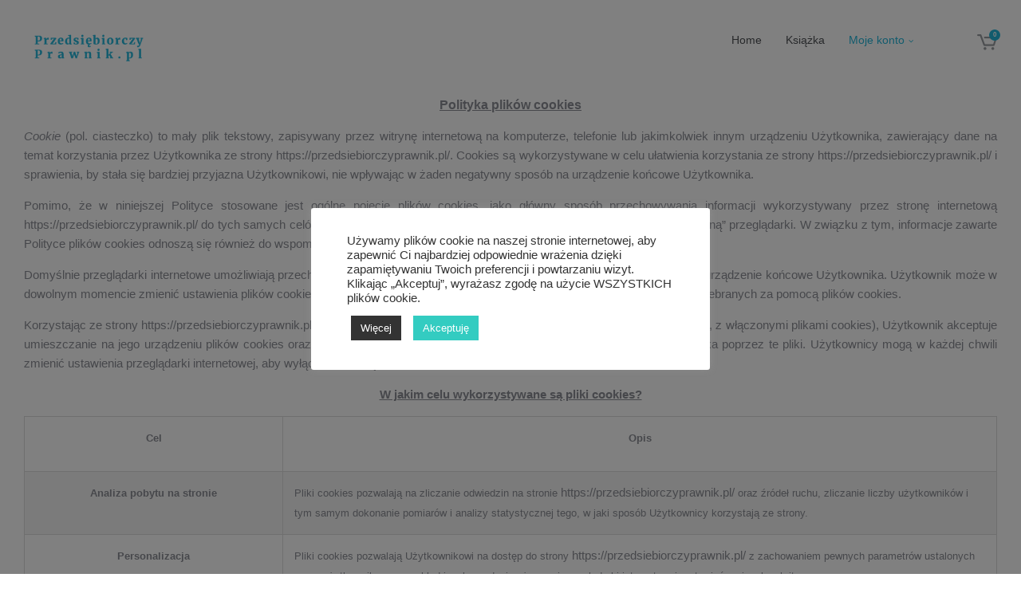

--- FILE ---
content_type: text/html; charset=UTF-8
request_url: https://przedsiebiorczyprawnik.pl/polityka-plikow-cookies/
body_size: 17960
content:
<!DOCTYPE html>
<!--[if IE 9 ]><html lang="pl-PL" class="ie9"> <![endif]-->
<!--[if (gt IE 9)|!(IE)]><!--> <html lang="pl-PL"> <!--<![endif]-->
<head>
	<meta charset="UTF-8" />
	<meta content="width=device-width, initial-scale=1.0, maximum-scale=1" name="viewport">
	<title>Polityka plików cookies &#8211; Przedsiębiorczy Prawnik</title>
<link rel='dns-prefetch' href='//maps.googleapis.com' />
<link rel='dns-prefetch' href='//s.w.org' />
<link rel="alternate" type="application/rss+xml" title="Przedsiębiorczy Prawnik &raquo; Kanał z wpisami" href="https://przedsiebiorczyprawnik.pl/feed/" />
<link rel="alternate" type="application/rss+xml" title="Przedsiębiorczy Prawnik &raquo; Kanał z komentarzami" href="https://przedsiebiorczyprawnik.pl/comments/feed/" />
		<script type="text/javascript">
			window._wpemojiSettings = {"baseUrl":"https:\/\/s.w.org\/images\/core\/emoji\/13.0.0\/72x72\/","ext":".png","svgUrl":"https:\/\/s.w.org\/images\/core\/emoji\/13.0.0\/svg\/","svgExt":".svg","source":{"concatemoji":"https:\/\/przedsiebiorczyprawnik.pl\/wp-includes\/js\/wp-emoji-release.min.js?ver=5.5.17"}};
			!function(e,a,t){var n,r,o,i=a.createElement("canvas"),p=i.getContext&&i.getContext("2d");function s(e,t){var a=String.fromCharCode;p.clearRect(0,0,i.width,i.height),p.fillText(a.apply(this,e),0,0);e=i.toDataURL();return p.clearRect(0,0,i.width,i.height),p.fillText(a.apply(this,t),0,0),e===i.toDataURL()}function c(e){var t=a.createElement("script");t.src=e,t.defer=t.type="text/javascript",a.getElementsByTagName("head")[0].appendChild(t)}for(o=Array("flag","emoji"),t.supports={everything:!0,everythingExceptFlag:!0},r=0;r<o.length;r++)t.supports[o[r]]=function(e){if(!p||!p.fillText)return!1;switch(p.textBaseline="top",p.font="600 32px Arial",e){case"flag":return s([127987,65039,8205,9895,65039],[127987,65039,8203,9895,65039])?!1:!s([55356,56826,55356,56819],[55356,56826,8203,55356,56819])&&!s([55356,57332,56128,56423,56128,56418,56128,56421,56128,56430,56128,56423,56128,56447],[55356,57332,8203,56128,56423,8203,56128,56418,8203,56128,56421,8203,56128,56430,8203,56128,56423,8203,56128,56447]);case"emoji":return!s([55357,56424,8205,55356,57212],[55357,56424,8203,55356,57212])}return!1}(o[r]),t.supports.everything=t.supports.everything&&t.supports[o[r]],"flag"!==o[r]&&(t.supports.everythingExceptFlag=t.supports.everythingExceptFlag&&t.supports[o[r]]);t.supports.everythingExceptFlag=t.supports.everythingExceptFlag&&!t.supports.flag,t.DOMReady=!1,t.readyCallback=function(){t.DOMReady=!0},t.supports.everything||(n=function(){t.readyCallback()},a.addEventListener?(a.addEventListener("DOMContentLoaded",n,!1),e.addEventListener("load",n,!1)):(e.attachEvent("onload",n),a.attachEvent("onreadystatechange",function(){"complete"===a.readyState&&t.readyCallback()})),(n=t.source||{}).concatemoji?c(n.concatemoji):n.wpemoji&&n.twemoji&&(c(n.twemoji),c(n.wpemoji)))}(window,document,window._wpemojiSettings);
		</script>
		<style type="text/css">
img.wp-smiley,
img.emoji {
	display: inline !important;
	border: none !important;
	box-shadow: none !important;
	height: 1em !important;
	width: 1em !important;
	margin: 0 .07em !important;
	vertical-align: -0.1em !important;
	background: none !important;
	padding: 0 !important;
}
</style>
	<link rel='stylesheet' id='skudo-blog-css'  href='https://przedsiebiorczyprawnik.pl/wp-content/themes/skudo/css/blog.css?ver=5.5.17' type='text/css' media='all' />
<link rel='stylesheet' id='skudo-bootstrap-css'  href='https://przedsiebiorczyprawnik.pl/wp-content/themes/skudo/css/bootstrap.css?ver=5.5.17' type='text/css' media='all' />
<link rel='stylesheet' id='skudo-icons-font-css'  href='https://przedsiebiorczyprawnik.pl/wp-content/themes/skudo/css/icons-font.css?ver=5.5.17' type='text/css' media='all' />
<link rel='stylesheet' id='skudo-component-css'  href='https://przedsiebiorczyprawnik.pl/wp-content/themes/skudo/css/component.css?ver=5.5.17' type='text/css' media='all' />
<!--[if lt IE 9]>
<link rel='stylesheet' id='skudo-IE-css'  href='https://przedsiebiorczyprawnik.pl/wp-content/themes/skudo/css/IE.css?ver=5.5.17' type='text/css' media='all' />
<![endif]-->
<link rel='stylesheet' id='skudo-shortcodes-css'  href='https://przedsiebiorczyprawnik.pl/wp-content/themes/skudo/functions/css/shortcodes.css?ver=5.5.17' type='text/css' media='all' />
<link rel='stylesheet' id='skudo-woo-layout-css'  href='https://przedsiebiorczyprawnik.pl/wp-content/themes/skudo/css/skudo-woo-layout.css?ver=5.5.17' type='text/css' media='all' />
<link rel='stylesheet' id='skudo-woocommerce-css'  href='https://przedsiebiorczyprawnik.pl/wp-content/themes/skudo/css/skudo-woocommerce.css?ver=5.5.17' type='text/css' media='all' />
<link rel='stylesheet' id='skudo-mb-ytplayer-css'  href='https://przedsiebiorczyprawnik.pl/wp-content/themes/skudo/css/mb.YTPlayer.css?ver=5.5.17' type='text/css' media='all' />
<link rel='stylesheet' id='skudo-retina-css'  href='https://przedsiebiorczyprawnik.pl/wp-content/themes/skudo/css/retina.css?ver=5.5.17' type='text/css' media='all' />
<link rel='stylesheet' id='skudo-style-css'  href='https://przedsiebiorczyprawnik.pl/wp-content/themes/skudo/style.css?ver=1.3.4' type='text/css' media='all' />
<style id='skudo-style-inline-css' type='text/css'>
.widget li a:after, .widget_nav_menu li a:after, .custom-widget.widget_recent_entries li a:after{
		color: #8b8d94;
	}
	body, p, .lovepost a, .widget ul li a, .widget p, .widget span, .widget ul li, .the_content ul li, .the_content ol li, #recentcomments li, .custom-widget h4, .widget.des_cubeportfolio_widget h4, .widget.des_recent_posts_widget h4, .custom-widget ul li a, .aio-icon-description, li, .smile_icon_list li .icon_description p, #recentcomments li span, .wpb-js-composer .vc_tta-color-grey.vc_tta-style-classic .vc_tta-panel .vc_tta-panel-title>a{
		
		font-family: 'Helvetica', 'Arial', 'sans-serif' ,sans-serif;
		font-weight: ;
		font-size: 15px;
		color: #8b8d94;
	}
	
	.map_info_text{
		
		font-family: 'Helvetica', 'Arial', 'sans-serif' ,sans-serif;
		font-weight: ;
		font-size: 15px;
		color: #8b8d94 !important;
	}
	
	a.pageXofY .pageX, .pricing .bestprice .name, .filter li a:hover, .widget_links ul li a:hover, #contacts a:hover, .title-color, .ms-staff-carousel .ms-staff-info h4, .filter li a:hover, .navbar-default .navbar-nav > .open > a, .navbar-default .navbar-nav > .open > a:hover, .navbar-default .navbar-nav > .open > a:focus, a.go-about:hover, .text_color, .navbar-nav .dropdown-menu a:hover, .profile .profile-name, #elements h4, #contact li a:hover, #agency-slider h5, .ms-showcase1 .product-tt h3, .filter li a.active, .contacts li i, .big-icon i, .navbar-default.dark .navbar-brand:hover,.navbar-default.dark .navbar-brand:focus, a.p-button.border:hover, .navbar-default.light-menu .navbar-nav > li > a.selected, .navbar-default.light-menu .navbar-nav > li > a.hover_selected, .navbar-default.light-menu .navbar-nav > li > a.selected:hover, .navbar-default.light-menu .navbar-nav > li > a.hover_selected:hover, .navbar-default.light-menu .navbar-nav > li > a.selected, .navbar-default.light-menu .navbar-nav > li > a.hover_selected, .navbar-default.light-menu .navbar-nav > .open > a,.navbar-default.light-menu .navbar-nav > .open > a:hover, .navbar-default.light-menu .navbar-nav > .open > a:focus, .light-menu .dropdown-menu > li > a:focus, a.social:hover:before, .symbol.colored i, .icon-nofill, .slidecontent-bi .project-title-bi p a:hover, .grid .figcaption a.thumb-link:hover, .tp-caption a:hover, .btn-1d:hover, .btn-1d:active, #contacts .tweet_text a, #contacts .tweet_time a, .social-font-awesome li a:hover, h2.post-title a:hover, .tags a:hover, .skudo-button-color span, #contacts .form-success p, .nav-container .social-icons-fa a i:hover, .the_title h2 a:hover, .widget ul li a:hover, .des-pages .postpagelinks, .widget_nav_menu .current-menu-item > a, .team-position, .nav-container .skudo_minicart li a:hover, .metas-container i, .header_style2_contact_info .telephone-contact .email, .widget-contact-content i{
	  color: #21b4d8;
	}
	.special_tabs.horizontal.text .tab-selector .label.current,
	.woocommerce-page.woocommerce-page ul.products li.product a.add_to_cart_button, .woocommerce ul.products li.product a.add_to_cart_button, .woocommerce-page ul.products li.product a.add_to_cart_button,
	body .ls-roundedflat .ls-nav-prev:hover, body .ls-roundedflat .ls-nav-next:hover,
	body .ls-roundedflat .ls-bottom-slidebuttons a.ls-nav-active, body .ls-roundedflat .ls-bottom-slidebuttons a:hover,
	.widget > h2:after, .widget > h4:after, .custom-widget > h4:after, .widget .widget-contact-content > h4:after{
		background: #21b4d8 !important;
	}
	.testimonials.style1 .testimonial span a, .page-template-blog-masonry-template .posts_category_filter li:hover, .metas a:hover, .vc_tta-color-grey.vc_tta-style-classic .vc_tta-panel.vc_active .vc_tta-panel-title>a, .skudo_breadcrumbs a:hover{
		color: #21b4d8 !important;
	}
	.special_tabs.horizontal.text .tab-selector .label:hover .title a:before, .ult_btn10_span:hover:before, a.aio-icon-read:hover:before{
		border-bottom-color: #21b4d8 !important;
	}
	
	.ult_cl_link_1 .ult_btn10_span:hover:before, .ult_cl_link_1 .ult_btn10_span:before{border:none !important;}
	.testimonials .cover-test-img{background:rgba(33,180,216,.8);}
	.aio-icon-read, .tp-caption a.text_color{color: #21b4d8 !important;}
	
	#big_footer .social-icons-fa a i{color:#4b4e54;}
	#big_footer .social-icons-fa a i:hover{color:#d7dbe0;}
	
	.homepage_parallax .home-logo-text a.light:hover, .homepage_parallax .home-logo-text a.dark:hover, .widget li a:hover:before, .widget_nav_menu li a:hover:before, .footer_sidebar ul li a:hover:before, .custom-widget li a:hover:before, .single-portfolio .social-shares ul li a:hover i, .social-shares ul li i:hover,
	.archive .the_title h2 a:hover, .page-template-blog-template .the_title h2 a:hover, .home.blog .blog-default.wideblog .container .the_title h2 a:hover,
	.posts_category_filter li.selected,
	.blog-default-bg-masonry .the_title h2 a:hover{
		color: #21b4d8 !important;
	}
	
	
	a.sf-button.hide-icon, .tabs li.current, .readmore:hover, .navbar-default .navbar-nav > .open > a,.navbar-default .navbar-nav > .open > a:hover, .navbar-default .navbar-nav > .open > a:focus, a.p-button:hover, a.p-button.colored, .light #contacts a.p-button, .tagcloud a:hover, .rounded.fill, .colored-section, .pricing .bestprice .price, .pricing .bestprice .signup, .signup:hover, .divider.colored, .services-graph li span, .no-touch .hi-icon-effect-1a .hi-icon:hover, .hi-icon-effect-1b .hi-icon:hover, .no-touch .hi-icon-effect-1b .hi-icon:hover, .symbol.colored .line-left, .symbol.colored .line-right, .projects-overlay #projects-loader, .panel-group .panel.active .panel-heading, .double-bounce1, .double-bounce2, .skudo-button-color-1d:after, .container1 > div, .container2 > div, .container3 > div, .cbp-l-caption-buttonLeft:hover, .cbp-l-caption-buttonRight:hover, .post-content a:hover .post-quote, .post-listing .post a:hover .post-quote, .skudo-button-color-1d:after, .woocommerce .widget_price_filter .ui-slider-horizontal .ui-slider-range, .woocommerce-page .widget_price_filter .ui-slider-horizontal .ui-slider-range, .btn-contact-left input, #commentform .form-submit #submit, a#send-comment, .errorbutton, .woocommerce span.onsale, .woocommerce-page span.onsale, .des-button-dark, .des-pages .pages, .page-template-blog-template .post-quote, .single-post .post-quote,
	.special_tabs.icontext .label.current,
	.bt-contact a span input,
	.page-template-blog-masonry-template .metas p[data-rel='metas-categories'] a,
	.archive .masonry .metas p[data-rel='metas-categories'] a,
	.page-template-blog-masonry-template .metas p[data-rel='metas-tags'] a,
	.post-listing .post .blog-default-bg-masonry .post-quote,
	.widget h2:after, .widget h4:after, .custom-widget h4:after,
	.woocommerce .woocommerce-info, .woocommerce-page .woocommerce-info,
	.nav-container a.button.skudo_minicart_cart_but,
	.nav-container a.button.skudo_minicart_checkout_but{
		background-color:#21b4d8;
	}
	.woocommerce .woocommerce-info .showcoupon{color: #fff !important;opacity:0.8;}
	.aio-icon-tooltip .aio-icon:hover:after{box-shadow:0 0 0 1px #21b4d8 !important;}
	.just-icon-align-left .aio-icon:hover, .aio-icon-tooltip .aio-icon:hover, .btn-contact-left.inversecolor input:hover, .light .skudo_little_shopping_bag .overview span.minicart_items, .skudo_little_shopping_bag .overview span.minicart_items,
	#mc_embed_signup input#mc-embedded-subscribe,
	#mc_embed_signup input#mc-embedded-subscribe:focus, .team_member_profile_content .aio-icon.circle:hover,
	.special_tabs.icon .current .skudo_icon_special_tabs{
		background-color:#21b4d8 !important;
	}
	.aio-icon-tooltip .aio-icon.none:hover{background-color: transparent !important;}
	
	.widget .slick-dots li.slick-active i{color: #21b4d8;opacity: 1;}
	
	
	.woocommerce #content input.button, .woocommerce #respond input#submit, .woocommerce a.button, .woocommerce button.button, .woocommerce input.button, .woocommerce-page #content input.button, .woocommerce-page #respond input#submit, .woocommerce-page a.button, .woocommerce-page button.button, .woocommerce-page input.button, .woocommerce #content div.product form.cart .button, .woocommerce div.product form.cart .button, .woocommerce-page #content div.product form.cart .button, .woocommerce-page div.product form.cart .button, .woocommerce ul.products li.product .onsale, .woocommerce-page ul.products li.product .onsale, .top-bar .phone-mail li.text_field{
		background-color:#21b4d8;
		color: #fff !important;
	}
	.nav-container a.button.skudo_minicart_checkout_but:hover, .nav-container a.button.skudo_minicart_cart_but:hover{
		background-color: #21b4d8 !important;
		color: #fff !important;
		border: none !important;
		opacity: 0.8;
	}
	.skudo-button-color-1d:hover, .skudo-button-color-1d:active{
		border: 1px double #21b4d8;
	}
	
	.skudo-button-color{
		background-color:#21b4d8;
		color: #21b4d8;
	}
	.cbp-l-caption-alignCenter .cbp-l-caption-buttonLeft:hover, .cbp-l-caption-alignCenter .cbp-l-caption-buttonRight:hover {
	    color: #21b4d8 !important;
	}
	.widget_posts .tabs li.current{border: 1px solid #21b4d8;}
	.hi-icon-effect-1 .hi-icon:after{box-shadow: 0 0 0 3px #21b4d8;}
	.colored-section:after {border: 20px solid #21b4d8;}
	.filter li a.active, .filter li a:hover, .panel-group .panel.active .panel-heading{border:1px solid #21b4d8;}
	.navbar-default.light-menu.border .navbar-nav > li > a.selected:before, .navbar-default.light-menu.border .navbar-nav > li > a.hover_selected:before, .navbar-default.light-menu.border .navbar-nav > li > a.selected:hover, .navbar-default.light-menu.border .navbar-nav > li > a.hover_selected:hover, .navbar-default.light-menu.border .navbar-nav > li > a.selected, .navbar-default.light-menu.border .navbar-nav > li > a.hover_selected{
		border-bottom: 1px solid #21b4d8;
	}
	
	.doubleborder{
		border: 6px double #21b4d8;
	}
	
	.special_tabs.icon .current .skudo_icon_special_tabs{
		border: 1px solid #21b4d8;
	}
	.skudo-button-color, .des-pages .postpagelinks, .tagcloud a:hover{
		border: 1px solid #21b4d8;
	}
	
	.navbar-collapse ul.menu-depth-1 li:not(.skudo_mega_hide_link) a, .dl-menuwrapper li:not(.skudo_mega_hide_link) a, .gosubmenu, .nav-container .skudo_minicart ul li, .nav-style-6 ul.menu-depth-1 li a {
		font-family: 'Helvetica Neue', 'Arial', 'sans-serif', sans-serif;
		font-weight: ;
		font-size: 14px;
		color: #abacaf;letter-spacing: 0px;
	}
	.dl-back{color: #abacaf;}
	
	.navbar-collapse ul.menu-depth-1 li:not(.skudo_mega_hide_link):hover > a, .dl-menuwrapper li:not(.skudo_mega_hide_link):hover > a, .dl-menuwrapper li:not(.skudo_mega_hide_link):hover > a, .dl-menuwrapper li:not(.skudo_mega_hide_link):hover > .gosubmenu, .dl-menuwrapper li.dl-back:hover, .navbar-nav:not(.cd-primary-nav) .dropdown-menu a:hover i, .dropdown-menu li.menu-item-has-children:not(.skudo_mega_hide_link):hover > a:before{
		color: #21b4d8 !important;
	}
		
	.menu-simple ul.menu-depth-1, .menu-simple ul.menu-depth-1 ul, .menu-simple ul.menu-depth-1, .menu-simple #dl-menu ul{background-color: rgba(255,255,255,1) !important;
	}
	
	
	
	.navbar-collapse .skudo_mega_menu ul.menu-depth-2, .navbar-collapse .skudo_mega_menu ul.menu-depth-2 ul {background-color: transparent !important;} 
	
	.dl-menuwrapper li:not(.skudo_mega_hide_link):hover > a{background-color: rgba(250,250,250,1) !important;
	}
	
	.menu-simple li:not(.skudo_mega_menu) li.menu-item-depth-1:hover > a, .menu-simple li.menu-item-depth-2:hover > a, .menu-simple li.menu-item-depth-3:hover > a{background-color: rgba(250,250,250,1) !important;
	}
	
	.menu-square li:not(.skudo_mega_menu) li.menu-item-depth-1:hover > a, .menu-square li.menu-item-depth-2:hover > a, .menu-square li.menu-item-depth-3:hover > a{background-color: rgba(250,250,250,1) !important;
	}
	
	
	
	.navbar-collapse li:not(.skudo_mega_menu) ul.menu-depth-1 li:not(:first-child){
		border-top: 1px solid #f2f2f2;
	}
	
	
	
	.navbar-collapse li.skudo_mega_menu ul.menu-depth-2{
		border-right: 1px solid #f2f2f2;
	}
	.rtl .navbar-collapse li.skudo_mega_menu ul.menu-depth-2{
		border-left: 1px solid #f2f2f2;
	}
		
	#dl-menu ul li:not(:last-child) a, .skudo_sub_menu_border_color{
		border-bottom: 1px solid #f2f2f2;
	}
	
	.navbar-collapse ul.navbar-nav > li > a, .navbar-collapse > .header_style2_menu > ul > li > a, .skudo-header-button a, div.nav-style-6 > ul > .menu_items_wrapper > li > a {
		font-family: 'Helvetica Neue', 'Arial', 'sans-serif', sans-serif;
		font-weight:  !important;
		font-size: 14px;
		color: #4d5054;text-transform:none;
letter-spacing: 0px;
	}
	
	.skudo-header-button a{
		background: #ffffff;
		color: #abacaf;
		-webkit-border-radius:0px;-moz-border-radius:0px;-ms-border-radius:0px;-o-border-radius:0px;border-radius:0px;
	}
	.skudo-header-button a:hover{
		background: #fafafa;
		color: #21b4d8;
	}
	
	.navbar-collapse > .header_style2_menu > ul > li > a:hover, 
	.navbar-collapse > .header_style2_menu > ul > li.current-menu-ancestor > a, 
	.navbar-collapse > .header_style2_menu > ul > li.current-menu-item > a, 
	.navbar-collapse > .header_style2_menu > ul > li > a.selected,
	.navbar-collapse > .header_style2_menu > ul > li > a.hover_selected,
	.navbar-collapse ul.navbar-nav > li > a:hover, 
	.navbar-collapse ul.navbar-nav > li.current-menu-ancestor > a, 
	.navbar-collapse ul.navbar-nav > li.current-menu-item > a, 
	.navbar-collapse ul.navbar-nav > li > a.selected,
	.navbar-collapse ul.navbar-nav > li > a.hover_selected{
		color: #21b4d8 !important;
	}
	
	
	.header.navbar .navbar-collapse ul li:hover a 
	{
		background: #21b4d8;
		color: #fff !important;
	}
	
	header.navbar-default.skudo-underlining .navbar-nav > li:hover > a:before{
		border-bottom-color: #21b4d8 !important;
	}
	
	header.navbar-default.header_after_scroll.skudo-underlining .navbar-nav > li:hover > a:before{
		border-bottom-color: #21b4d8 !important;
	}
	
	
	
	
	
	header.style2 .navbar-nav > li, .navbar-default.menu-square.style2 .navbar-nav > li {padding-top:0px;}
	header.style2{
		padding-bottom:40px;
	}
	header.style2 .header_style2_menu{
		margin-top:40px !important;
	}
	
	.navbar-default .navbar-nav > li > a{
		padding-right:15px;
		padding-left:15px;
		padding-top:40px;
		padding-bottom:0px;
		//margin-bottom:-2px;
	}
	
/*
	.navbar-default .navbar-nav > li > ul {
		margin-top:--2px !important;
	}
*/
	
	header .skudo-header-button{margin-top:40px;}
	
	header.style5 .skudo_right_header_icons,
	header.style1 .skudo_right_header_icons,
	header.style2 .skudo_right_header_icons,
	header.style4 .skudo_right_header_icons,
	header.style6 .skudo_right_header_icons
	{
		padding-top:40px;
		padding-bottom:0px;
		
	}
	
	header .skudo_right_header_icons .icon, header .skudo_right_header_icons{
		height: 25px;
		
	}
	header .skudo_right_header_icons{
		margin-left: 50px;
		
	}
	
	header.style2 .header_style2_menu{ background-color: rgba(255,255,255,1) !important;
	}
	
	header:not(.header_after_scroll) .navbar-nav > li > ul{
		margin-top:0px;
	}

	header:not(.header_after_scroll) .dl-menuwrapper button:after{
		background: #21b4d8;
		box-shadow: 0 6px 0 #21b4d8, 0 12px 0 #21b4d8;
	}

	.skudo_minicart_wrapper{
		padding-top: 0px;
	}
	
	li.skudo_mega_hide_link > a, li.skudo_mega_hide_link > a:hover{
		font-family: 'Helvetica Neue', 'Arial', 'sans-serif' !important;
		font-weight: ;
		font-size: 14px !important;
		color: #474747 !important;letter-spacing: 0px !important;
	}
	
/*
	.nav-container .skudo_minicart li a:hover {
		color: #474747 !important;
		text-decoration: none;
	}
*/
	.nav-container .skudo_minicart li a{
		font-family: 'Helvetica Neue', 'Arial', 'sans-serif';
		font-weight: ;
		font-size: 14px;
		color: #abacaf;letter-spacing: 0px;
	}
	
	.dl-trigger{
		font-family: 'Helvetica Neue', 'Arial', 'sans-serif' !important;
		font-weight:  !important;
		font-size: 14px;letter-spacing: 0px;
	}
	
	.skudo_minicart{background-color: rgba(255,255,255,1) !important;
	}
	
	.page_content a, header a, #big_footer a{
		font-family: 'Helvetica', 'Arial', 'sans-serif';
		font-weight: ;
		font-size: 15px;
		color: #8b8d94
	}
	
	
	.archive .the_title h2 a, .page-template-blog-template .the_title h2 a, .home.blog .blog-default.wideblog .container .the_title h2 a{
		font-family: 'Helvetica', 'Arial', 'sans-serif';
		font-weight:  !important;
		font-size: 22px !important;
		color: #4d5054
	}
	
	
	.blog-default-bg-masonry .the_title h2 a{
		font-family: 'Helvetica', 'Arial', 'sans-serif';
		font-weight:  !important;
		font-size: 22px !important;
		color: #4d5054
	}
	
	
	.page_content .vc_column-inner a:not(.vc_btn3):not(.ult_price_action_button):hover, header a:hover, #big_footer a:hover, .page-template-blog-masonry-template .posts_category_filter li:active,.page-template-blog-masonry-template .posts_category_filter li:focus,.metas-container a:hover, .master_container a:active, .master_container .vc_column-inner a:not(.vc_btn3):hover{
		color: #4c9cff !important;
		background-color: #;
	}
	.ult_tabmenu.style2 li.ult_tab_li a:hover, .special_tabs.text .label.current a:hover, .special_tabs.icontext .label.current a:hover, .special_tabs.text .label.current a:hover {
    color: #fff !important;
}
	.single_about_author a:hover{ color: #4c9cff !important; }
	
	h1{
		font-family: 'Helvetica Neue', 'Arial', 'sans-serif';
		font-weight: ;
		font-size: 40px;
		color: #4d5054;
	}
	
	h2{
		font-family: 'Helvetica Neue', 'Arial', 'sans-serif';
		font-weight: ;
		font-size: 38px;
		color: #4d5054;
	}
	
	h3{
		font-family: 'Helvetica Neue', 'Arial', 'sans-serif';
		font-weight: ;
		font-size: 25px;
		color: #4d5054;
	}
	
	h4{
		font-family: 'Helvetica Neue', 'Arial', 'sans-serif';
		font-weight: ;
		font-size: 22px;
		color: #4d5054;
	}
	
	.ult-item-wrap .title h4{font-size: 16px !important;}
	.wpb_content_element .wpb_accordion_header.ui-accordion-header-active a{color: #21b4d8;}
	h5{
		font-family: 'Helvetica Neue', 'Arial', 'sans-serif';
		font-weight: ;
		font-size: 18px;
		color: #4d5054;
	}
	
	h6{
		font-family: 'Helvetica Neue', 'Arial', 'sans-serif';
		font-weight: ;
		font-size: 28px;
		color: #0a0a0a;
	}
		
	header.navbar{background-color: rgba(255,255,255,1);
	}
	
	body#boxed_layout{background-color: #ffffff;
	}
	
	header .header_style2_contact_info{margin-top: 40px !important;margin-bottom: 40px !important;
	}
	
	header .navbar-header, header.style4 .nav-container .navbar-header .navbar-brand{margin-top: 40px;margin-bottom: 40px;margin-left: 0px;height:40px;
	}
	header a.navbar-brand img{max-height: 40px;}
			header.navbar.header_after_scroll, header.header_after_scroll .navbar-nav > li.skudo_mega_menu > .dropdown-menu, header.header_after_scroll .navbar-nav > li:not(.skudo_mega_menu) .dropdown-menu{background-color: rgba(255,255,255,1)
			}
			header.header_after_scroll a.navbar-brand img.logo_after_scroll{max-height: 20px;}
			header.header_after_scroll .navbar-collapse ul.menu-depth-1 li:not(.skudo_mega_hide_link) a, header.header_after_scroll .dl-menuwrapper li:not(.skudo_mega_hide_link) a, header.header_after_scroll .gosubmenu {
				color: #abacaf;
			}
			header.header_after_scroll .dl-back{color: #abacaf;}
			
			header.header_after_scroll .navbar-collapse ul.menu-depth-1 li:not(.skudo_mega_hide_link):hover > a, header.header_after_scroll .dl-menuwrapper li:not(.skudo_mega_hide_link):hover > a, header.header_after_scroll .dl-menuwrapper li:not(.skudo_mega_hide_link):hover > a, header.header_after_scroll .dl-menuwrapper li:not(.skudo_mega_hide_link):hover > header.header_after_scroll .gosubmenu, header.header_after_scroll .dl-menuwrapper li.dl-back:hover, header.header_after_scroll.navbar .nav-container .dropdown-menu li:hover{
				color: #21b4d8 !important;
			}
			
			header ul.menu-depth-1,
			header ul.menu-depth-1 ul,
			header ul.menu-depth-1 ul li,
			header #dl-menu ul,
			header.header_after_scroll ul.menu-depth-1,
			header.header_after_scroll ul.menu-depth-1 ul,
			header.header_after_scroll ul.menu-depth-1 ul li,
			header.header_after_scroll #dl-menu ul{background-color: rgba(255,255,255,1) !important;
			}
			
			header.header_after_scroll .navbar-collapse .skudo_mega_menu ul.menu-depth-2, header.header_after_scroll .navbar-collapse .skudo_mega_menu ul.menu-depth-2 ul {background-color: transparent !important;} 
			

			header li:not(.skudo_mega_menu) ul.menu-depth-1 li:hover, header li.skudo_mega_menu li.menu-item-depth-1 li:hover, header #dl-menu ul li:hover
			,header.header_after_scroll li:not(.skudo_mega_menu) ul.menu-depth-1 li:hover, header.header_after_scroll li.skudo_mega_menu li.menu-item-depth-1 li:hover, header.header_after_scroll #dl-menu ul li:hover{background-color: rgba(250,250,250,1) !important;
			}

			
			header.header_after_scroll .navbar-collapse li:not(.skudo_mega_menu) ul.menu-depth-1 li:not(:first-child){
				border-top: 1px solid #f2f2f2;
			}
			header.header_after_scroll .navbar-collapse li.skudo_mega_menu ul.menu-depth-2{
				border-right: 1px solid #f2f2f2;
			}
			header.header_after_scroll #dl-menu li:not(:last-child) a, header.header_after_scroll #dl-menu ul li:not(:last-child) a{
				border-bottom: 1px solid #f2f2f2;
			}
			
			.header_after_scroll .navbar-collapse ul.navbar-nav > li > a, .header_after_scroll .navbar-collapse > .header_style2_menu > ul > li > a{
				font-family: 'Helvetica Neue', 'Arial', 'sans-serif';
				font-weight: ;
				font-size: 14px;
				color: #4d5054;text-transform:none;
letter-spacing: 0px;
			}
			
			.header_after_scroll .navbar-collapse > .header_style2_menu > ul > li > a:hover,
			.header_after_scroll .navbar-collapse > .header_style2_menu > ul > li.current-menu-ancestor > a,
			.header_after_scroll .navbar-collapse > .header_style2_menu > ul > li.current-menu-item > a,
			.header_after_scroll .navbar-collapse > .header_style2_menu > ul > li > a.selected,
			.header_after_scroll .navbar-collapse > .header_style2_menu > ul > li > a.hover_selected,
			.header_after_scroll .navbar-collapse ul.navbar-nav > li > a:hover,
			.header_after_scroll .navbar-collapse ul.navbar-nav > li.current-menu-ancestor > a,
			.header_after_scroll .navbar-collapse ul.navbar-nav > li.current-menu-item > a,
			.header_after_scroll .navbar-collapse ul.navbar-nav > li > a.selected, .header_after_scroll .navbar-collapse ul.navbar-nav > li > a.hover_selected{
				color: #21b4d8 !important;
			}
			
			.header_after_scroll .dl-menuwrapper button:after{
				background: #21b4d8;
				box-shadow: 0 6px 0 #21b4d8, 0 12px 0 #21b4d8;
			}
			header.header_after_scroll li.skudo_mega_hide_link > a, header.header_after_scroll li.skudo_mega_hide_link > a:hover{
				color: # !important;
			}
						header.header_after_scroll.navbar-default .navbar-nav > li > a, header.headerclone.navbar-default .navbar-nav > li > a {
							padding-right:15px;
							padding-left:15px;
							padding-top:12px;
							padding-bottom:15px;
							 /*margin-bottom:15px;*/
							 margin-bottom: 0px;
						}
						
						 /*header.header_after_scroll.navbar-default .navbar-nav > li > a::before{
							margin-top:13px;
							margin-bottom: 0px;
						}*/
						
						header.header_after_scroll .skudo-header-button{margin-top:12px;}
						
						header.header_after_scroll.style2 .navbar-nav > li, .navbar-default.menu-square.style2 .navbar-nav > li {padding-top:0px;}
						header.header_after_scroll.style2{
							padding-bottom:40px;
						}
						header.header_after_scroll.style2 .header_style2_menu{
							margin-top:40px !important;
						}
						
						header.style5.header_after_scroll .skudo_right_header_icons,
						header.style1.header_after_scroll .skudo_right_header_icons,
						header.style2.header_after_scroll .skudo_right_header_icons,
						header.style4.header_after_scroll .skudo_right_header_icons,
						header.style6.header_after_scroll .skudo_right_header_icons
						{
							padding-top:12px;
							padding-bottom:15px;
						}
						
						header.header_after_scroll .navbar-nav > li > ul{
							margin-top:0px !important;
						}
					
						header.header_after_scroll .skudo_minicart_wrapper{
							padding-top:15px;
						}
						
				header.header_after_scroll .header_style2_contact_info{margin-top: 14px !important;margin-bottom: 14px !important;
				}
				header.header_after_scroll .navbar-header, header.style4.header_after_scroll .nav-container .navbar-header .navbar-brand{margin-top: 14px;margin-bottom: 14px;margin-left: 0px;height:20px;
				}
				header.header_after_scroll a.navbar-brand h1{
					font-size:  !important;
				}
				
	#primary_footer > .container, #primary_footer > .no-fcontainer{
		padding-top:80px;
		padding-bottom:80px;
	}
/* 	#primary_footer */#big_footer{background-color: rgba(26,28,33,1);
	}
	
	#primary_footer input, 
	#primary_footer textarea{background-color: rgba(26,28,33,1);
	}
	header.header_not_fixed ul.menu-depth-1,
	header.header_not_fixed ul.menu-depth-1 ul,
	header.header_not_fixed ul.menu-depth-1 ul li,
	header.header_not_fixed #dl-menu ul{background-color: rgba(255,255,255,1) !important;
	}

	header.header_not_fixed li:not(.skudo_mega_menu) ul.menu-depth-1 li:hover, header.header_not_fixed li.skudo_mega_menu li.menu-item-depth-1 li:hover, header.header_not_fixed #dl-menu ul li:hover{background-color: rgba(250,250,250,1) !important;
	}
	
	
 	#primary_footer input:not(input.button), 
	#primary_footer textarea{
		border: 1px solid #0f1114 !important;
	}
	
	#big_footer .widget-newsletter input{
		background: #0f1114 !important;
	}
	
	.footer_sidebar ul:not(.instagram-pics) li{
		border-bottom: 1px solid #0f1114 !important;
	}
	.footer_sidebar ul:not(.instagram-pics) li:first-child{
		border-top: 1px solid #0f1114 !important;
	}
	
	
	.footer_sidebar table td, .footer_sidebar table th, .footer_sidebar .wp-caption{
		border: 1px solid #0f1114;
	}
	#primary_footer a, .widget-contact-info-content{
		color: #4f5258;
	}
	
	#primary_footer, #primary_footer p, #big_footer input, #big_footer textarea{
		color: #4f5258;
	}
	
	#primary_footer .footer_sidebar > h4, #primary_footer .footer_sidebar > .widget > h4, #primary_footer .widget .widget-contact-content h4 {
		color: #9b9fa9;
	}
	
	#secondary_footer{background-color: rgba(21,22,25,1);
		padding-top:20px;
		padding-bottom:20px;
	}
	
	#secondary_footer .social-icons-fa a i{
		font-size: 14px;
		line-height: 14px;
		color: #4b4e54;
	}
	#secondary_footer .social-icons-fa a i:before{
		font-size: 14px;
	}
	#secondary_footer .social-icons-fa a:hover i{
		color: #d7dbe0;
	}
	
	header.style2 .search_input{
		height: calc(100% + 40px);
	}
	
	body > .search_input{background-color: rgba(41,41,41,1);
	}
	body > .search_input input.search_input_value{
		font-family: 'Helvetica Neue', 'Arial', 'sans-serif';
		font-weight: ;
	}
	body > .search_input input.search_input_value, body > .search_input .search_close{
		font-size: 22px;
		color: #e6e6e6;
	}
	
	body > .search_input input.search_input_value::placeholder{
		color: #e6e6e6;
	}
	
	
	body > .search_input input.search_input_value::-webkit-input-placeholder, body > .search_input input.search_input_value::-moz-placeholder, body > .search_input input.search_input_value:-ms-input-placeholder, body > .search_input input.search_input_value:-moz-placeholder, body > .search_input input.search_input_value::placeholder{
		color: #e6e6e6;
	}
	
	
	body > .search_input .ajax_search_results ul{background-color: rgba(255,255,255,0.98);
	}
	body > .search_input .ajax_search_results ul li.selected{background-color: rgba(242,242,242,0.98);
	}
	body > .search_input .ajax_search_results ul li{
		border-bottom: 1px solid #dedede;
	}
	body > .search_input .ajax_search_results ul li a{
		font-family: 'Helvetica Neue', 'Arial', 'sans-serif';
		font-weight: ;
		font-size: 14px;
		color: #696969
	}
	body > .search_input .ajax_search_results ul li.selected a{
		color: #3d3d3d
	}
	body > .search_input .ajax_search_results ul li a span, body > .search_input .ajax_search_results ul li a span i{
		font-family: 'Helvetica Neue', 'Arial', 'sans-serif';
		font-weight: ;
		font-size: 12px;
		color: #c2c2c2
	}
	body > .search_input .ajax_search_results ul li.selected a span{
		color: #c2c2c2
	}
	.skudo_breadcrumbs, .skudo_breadcrumbs a, .skudo_breadcrumbs span{
		font-family: 'Helvetica Neue', 'Arial', 'sans-serif';
		font-weight: ;
		color: #ffffff;
		font-size: 12px;
	}

	#menu_top_bar > li ul{background: #ffffff;}
	#menu_top_bar > li ul li:hover{background: #fafafa;}
	#menu_top_bar > li ul a{color: #abacaf !important;}
	#menu_top_bar > li ul a:hover, #menu_top_bar > li ul li:hover > a{color: #21b4d8 !important;}
	
	header.navbar .nav-container .skudo_right_header_icons .icon, header .menu-controls .icon, header.style2 span.social_container i, header .menu-controls .icon, header .social_container i{color: #979a9e !important;}
	
	header.style6 .cd-nav-trigger .cd-icon, header.style6 .cd-nav-trigger .cd-icon::before, header.style6 .cd-nav-trigger .cd-icon:after{background-color:#979a9e !important;}
	
	header.navbar .nav-container .skudo_right_header_icons .icon:hover, header .menu-controls .skudo_right_header_icons .icon:hover, header.style2 span.social_container:hover i, header .social_container:hover i{color: #494c4f !important;}
	
	header.style6 .cd-nav-trigger:not(.close-nav) .cd-icon:hover, header.style6 .cd-nav-trigger .cd-icon:hover::before, header.style6 .cd-nav-trigger .cd-icon:hover:after{background-color:#494c4f !important}
	
	header.header_after_scroll.navbar .nav-container .skudo_right_header_icons .icon, header .menu-controls .skudo_right_header_icons .icon, header.header_after_scroll .social_container i{color: #979a9e !important;}
	
	header.header_after_scroll.style6 .cd-nav-trigger .cd-icon, header.header_after_scroll.style6 .cd-nav-trigger .cd-icon::before, header.header_after_scroll.style6 .cd-nav-trigger .cd-icon:after{background-color:#979a9e !important;}
	
	header.header_after_scroll.navbar .nav-container .skudo_right_header_icons .icon:hover, header .menu-controls .skudo_right_header_icons .icon:hover, header.header_after_scroll .social_container:hover i{color: #494c4f !important;}
	
	header.header_after_scroll.style6 .cd-nav-trigger .cd-icon:hover, header.header_after_scroll.style6 .cd-nav-trigger .cd-icon:hover::before, header.header_after_scroll.style6 .cd-nav-trigger .cd-icon:hover:after{background-color:#494c4f !important;}
	
// 	nav.nav-style-6 .navbar-nav, .cd-overlay-nav span, .cd-nav-trigger .cd-nav-bg{background-color:#21b4d8; }
	
	.cd-overlay-content span, .cd-nav-bg-fake{background-color:#ffffff !important;}
	
	
		.skudo-push-sidebar.skudo-push-sidebar-right{background-color:#ffffff !important;}
		
		.skudo-push-sidebar .widget h2 > .widget_title_span, .skudo-push-sidebar .wpb_content_element .wpb_accordion_header a, .skudo-push-sidebar .custom-widget h4, .skudo-push-sidebar .widget.des_cubeportfolio_widget h4, .skudo-push-sidebar .widget.des_recent_posts_widget h4, .skudo-push-sidebar, .skudo-push-sidebar .widget h4{
			
			font-family: 'Helvetica Neue', 'Arial', 'sans-serif';
			font-weight: ;
			color: #595959 !important;
			font-size: 14px;
		}
		
		.skudo-push-sidebar a:not(.vc_btn3 a){
			
			font-family: 'Helvetica Neue', 'Arial', 'sans-serif';
			font-weight: ;
			color: #595959 !important;
			font-size: 14px;
		}
		
		.skudo-push-sidebar a:not(.vc_btn3):hover{
			color: #43b8de !important;
		}
		
		.skudo-push-sidebar p, .skudo-push-sidebar a:not(.vc_btn3), .skudo-push-sidebar .widget ul li, .skudo-push-sidebar .widget span{
			
			font-family: 'Helvetica Neue', 'Arial', 'sans-serif';
			font-weight: ;
			color: #595959 !important;
			font-size: 14px;
		}
	
		.widget h2 > .widget_title_span, .custom-widget h4, .widget.des_cubeportfolio_widget h4, .widget.des_recent_posts_widget > h4, .sidebar .widget > h4,.widget .widget-contact-content > h4{
			
			font-family: 'Helvetica', 'Arial', 'sans-serif';
			font-weight: ;
			color: #4d5054;
			font-size: 15px;
			text-transform: uppercase;
			letter-spacing: 1px;
		}
		
		#big_footer .widget h2 > .widget_title_span, #big_footer .custom-widget h4, #big_footer .widget.des_cubeportfolio_widget h4, #big_footer .widget.des_recent_posts_widget > h4, #primary_footer .footer_sidebar > h4, #primary_footer .widget h4, #primary_footer .widget .widget-contact-content h4{
			
			font-family: 'Helvetica', 'Arial', 'sans-serif';
			font-weight: ;
			font-size: 15px !important;
		}
		
		#skudo-push-sidebar-content .widget h2 > .widget_title_span, #skudo-push-sidebar-content .custom-widget h4, #skudo-push-sidebar-content .widget.des_cubeportfolio_widget h4, #skudo-push-sidebar-content .widget.des_recent_posts_widget h4{
			
			font-family: 'Helvetica', 'Arial', 'sans-serif';
			font-weight: ;
			font-size: 15px;
		}
	
</style>
<link rel='stylesheet' id='layerslider-css'  href='https://przedsiebiorczyprawnik.pl/wp-content/plugins/LayerSlider/static/layerslider/css/layerslider.css?ver=6.8.4' type='text/css' media='all' />
<link rel='stylesheet' id='wp-block-library-css'  href='https://przedsiebiorczyprawnik.pl/wp-includes/css/dist/block-library/style.min.css?ver=5.5.17' type='text/css' media='all' />
<link rel='stylesheet' id='wc-block-vendors-style-css'  href='https://przedsiebiorczyprawnik.pl/wp-content/plugins/woocommerce/packages/woocommerce-blocks/build/vendors-style.css?ver=4.0.0' type='text/css' media='all' />
<link rel='stylesheet' id='wc-block-style-css'  href='https://przedsiebiorczyprawnik.pl/wp-content/plugins/woocommerce/packages/woocommerce-blocks/build/style.css?ver=4.0.0' type='text/css' media='all' />
<link rel='stylesheet' id='contact-form-7-css'  href='https://przedsiebiorczyprawnik.pl/wp-content/plugins/contact-form-7/includes/css/styles.css?ver=5.3.2' type='text/css' media='all' />
<link rel='stylesheet' id='cookie-law-info-css'  href='https://przedsiebiorczyprawnik.pl/wp-content/plugins/cookie-law-info/public/css/cookie-law-info-public.css?ver=1.9.3' type='text/css' media='all' />
<link rel='stylesheet' id='cookie-law-info-gdpr-css'  href='https://przedsiebiorczyprawnik.pl/wp-content/plugins/cookie-law-info/public/css/cookie-law-info-gdpr.css?ver=1.9.3' type='text/css' media='all' />
<link rel='stylesheet' id='rs-plugin-settings-css'  href='https://przedsiebiorczyprawnik.pl/wp-content/plugins/revslider/public/assets/css/settings.css?ver=5.4.8.3' type='text/css' media='all' />
<style id='rs-plugin-settings-inline-css' type='text/css'>
#rs-demo-id {}
</style>
<style id='woocommerce-inline-inline-css' type='text/css'>
.woocommerce form .form-row .required { visibility: visible; }
</style>
<link rel='stylesheet' id='cubeportfolio-jquery-css-css'  href='https://przedsiebiorczyprawnik.pl/wp-content/plugins/cubeportfolio/public/css/main.min-1.13.2.css?ver=3.8.0' type='text/css' media='all' />
<link rel='stylesheet' id='ultimate-css'  href='https://przedsiebiorczyprawnik.pl/wp-content/plugins/Ultimate_VC_Addons/assets/min-css/ultimate.min.css?ver=5.5.17' type='text/css' media='all' />
<!--[if lt IE 9]>
<link rel='stylesheet' id='vc_lte_ie9-css'  href='https://przedsiebiorczyprawnik.pl/wp-content/plugins/js_composer/assets/css/vc_lte_ie9.min.css?ver=6.0.2' type='text/css' media='screen' />
<![endif]-->
<link rel='stylesheet' id='bsf-Defaults-css'  href='https://przedsiebiorczyprawnik.pl/wp-content/uploads/smile_fonts/Defaults/Defaults.css?ver=5.5.17' type='text/css' media='all' />
<script type='text/javascript' id='layerslider-greensock-js-extra'>
/* <![CDATA[ */
var LS_Meta = {"v":"6.8.4"};
/* ]]> */
</script>
<script type='text/javascript' src='https://przedsiebiorczyprawnik.pl/wp-content/plugins/LayerSlider/static/layerslider/js/greensock.js?ver=1.19.0' id='layerslider-greensock-js'></script>
<script type='text/javascript' src='https://przedsiebiorczyprawnik.pl/wp-includes/js/jquery/jquery.js?ver=1.12.4-wp' id='jquery-core-js'></script>
<script type='text/javascript' src='https://przedsiebiorczyprawnik.pl/wp-content/plugins/LayerSlider/static/layerslider/js/layerslider.kreaturamedia.jquery.js?ver=6.8.4' id='layerslider-js'></script>
<script type='text/javascript' src='https://przedsiebiorczyprawnik.pl/wp-content/plugins/LayerSlider/static/layerslider/js/layerslider.transitions.js?ver=6.8.4' id='layerslider-transitions-js'></script>
<script type='text/javascript' id='cookie-law-info-js-extra'>
/* <![CDATA[ */
var Cli_Data = {"nn_cookie_ids":[],"cookielist":[],"ccpaEnabled":"","ccpaRegionBased":"","ccpaBarEnabled":"","ccpaType":"gdpr","js_blocking":"1","custom_integration":"","triggerDomRefresh":""};
var cli_cookiebar_settings = {"animate_speed_hide":"500","animate_speed_show":"500","background":"#FFF","border":"#b1a6a6c2","border_on":"","button_1_button_colour":"#33ccc1","button_1_button_hover":"#29a39a","button_1_link_colour":"#fff","button_1_as_button":"1","button_1_new_win":"1","button_2_button_colour":"#333","button_2_button_hover":"#292929","button_2_link_colour":"#ffffff","button_2_as_button":"1","button_2_hidebar":"","button_3_button_colour":"#3566bb","button_3_button_hover":"#2a5296","button_3_link_colour":"#fff","button_3_as_button":"1","button_3_new_win":"","button_4_button_colour":"#000","button_4_button_hover":"#000000","button_4_link_colour":"#333333","button_4_as_button":"","font_family":"inherit","header_fix":"","notify_animate_hide":"1","notify_animate_show":"","notify_div_id":"#cookie-law-info-bar","notify_position_horizontal":"right","notify_position_vertical":"bottom","scroll_close":"","scroll_close_reload":"","accept_close_reload":"","reject_close_reload":"","showagain_tab":"","showagain_background":"#fff","showagain_border":"#000","showagain_div_id":"#cookie-law-info-again","showagain_x_position":"100px","text":"#333333","show_once_yn":"","show_once":"10000","logging_on":"","as_popup":"","popup_overlay":"1","bar_heading_text":"","cookie_bar_as":"popup","popup_showagain_position":"bottom-right","widget_position":"left"};
var log_object = {"ajax_url":"https:\/\/przedsiebiorczyprawnik.pl\/wp-admin\/admin-ajax.php"};
/* ]]> */
</script>
<script type='text/javascript' src='https://przedsiebiorczyprawnik.pl/wp-content/plugins/cookie-law-info/public/js/cookie-law-info-public.js?ver=1.9.3' id='cookie-law-info-js'></script>
<script type='text/javascript' src='https://przedsiebiorczyprawnik.pl/wp-content/plugins/revslider/public/assets/js/jquery.themepunch.tools.min.js?ver=5.4.8.3' id='tp-tools-js'></script>
<script type='text/javascript' src='https://przedsiebiorczyprawnik.pl/wp-content/plugins/revslider/public/assets/js/jquery.themepunch.revolution.min.js?ver=5.4.8.3' id='revmin-js'></script>
<script type='text/javascript' src='https://przedsiebiorczyprawnik.pl/wp-content/plugins/woocommerce/assets/js/jquery-blockui/jquery.blockUI.min.js?ver=2.70' id='jquery-blockui-js'></script>
<script type='text/javascript' id='wc-add-to-cart-js-extra'>
/* <![CDATA[ */
var wc_add_to_cart_params = {"ajax_url":"\/wp-admin\/admin-ajax.php","wc_ajax_url":"\/?wc-ajax=%%endpoint%%","i18n_view_cart":"Zobacz koszyk","cart_url":"https:\/\/przedsiebiorczyprawnik.pl\/koszyk\/","is_cart":"","cart_redirect_after_add":"no"};
/* ]]> */
</script>
<script type='text/javascript' src='https://przedsiebiorczyprawnik.pl/wp-content/plugins/woocommerce/assets/js/frontend/add-to-cart.min.js?ver=4.9.5' id='wc-add-to-cart-js'></script>
<script type='text/javascript' src='https://przedsiebiorczyprawnik.pl/wp-content/plugins/js_composer/assets/js/vendors/woocommerce-add-to-cart.js?ver=6.0.2' id='vc_woocommerce-add-to-cart-js-js'></script>
<script type='text/javascript' src='https://przedsiebiorczyprawnik.pl/wp-content/plugins/Ultimate_VC_Addons/assets/min-js/ultimate.min.js?ver=3.18.0' id='ultimate-js'></script>
<script type='text/javascript' src='https://maps.googleapis.com/maps/api/js' id='googleapis-js'></script>
<meta name="generator" content="Powered by LayerSlider 6.8.4 - Multi-Purpose, Responsive, Parallax, Mobile-Friendly Slider Plugin for WordPress." />
<!-- LayerSlider updates and docs at: https://layerslider.kreaturamedia.com -->
<link rel="https://api.w.org/" href="https://przedsiebiorczyprawnik.pl/wp-json/" /><link rel="alternate" type="application/json" href="https://przedsiebiorczyprawnik.pl/wp-json/wp/v2/pages/11233" /><link rel="EditURI" type="application/rsd+xml" title="RSD" href="https://przedsiebiorczyprawnik.pl/xmlrpc.php?rsd" />
<link rel="wlwmanifest" type="application/wlwmanifest+xml" href="https://przedsiebiorczyprawnik.pl/wp-includes/wlwmanifest.xml" /> 
<meta name="generator" content="WordPress 5.5.17" />
<meta name="generator" content="WooCommerce 4.9.5" />
<link rel="canonical" href="https://przedsiebiorczyprawnik.pl/polityka-plikow-cookies/" />
<link rel='shortlink' href='https://przedsiebiorczyprawnik.pl/?p=11233' />
<link rel="alternate" type="application/json+oembed" href="https://przedsiebiorczyprawnik.pl/wp-json/oembed/1.0/embed?url=https%3A%2F%2Fprzedsiebiorczyprawnik.pl%2Fpolityka-plikow-cookies%2F" />
<link rel="alternate" type="text/xml+oembed" href="https://przedsiebiorczyprawnik.pl/wp-json/oembed/1.0/embed?url=https%3A%2F%2Fprzedsiebiorczyprawnik.pl%2Fpolityka-plikow-cookies%2F&#038;format=xml" />
<script type='text/javascript'>
				jQuery(document).ready(function($) {
				var ult_smooth_speed = 480;
				var ult_smooth_step = 80;
				$('html').attr('data-ult_smooth_speed',ult_smooth_speed).attr('data-ult_smooth_step',ult_smooth_step);
				});
			</script>	<noscript><style>.woocommerce-product-gallery{ opacity: 1 !important; }</style></noscript>
	<meta name="generator" content="Powered by WPBakery Page Builder - drag and drop page builder for WordPress."/>
<script type="text/javascript">if (typeof ajaxurl === "undefined") {var ajaxurl = "https://przedsiebiorczyprawnik.pl/wp-admin/admin-ajax.php"}</script><meta name="generator" content="Powered by Slider Revolution 5.4.8.3 - responsive, Mobile-Friendly Slider Plugin for WordPress with comfortable drag and drop interface." />
<script type="text/javascript">function setREVStartSize(e){									
						try{ e.c=jQuery(e.c);var i=jQuery(window).width(),t=9999,r=0,n=0,l=0,f=0,s=0,h=0;
							if(e.responsiveLevels&&(jQuery.each(e.responsiveLevels,function(e,f){f>i&&(t=r=f,l=e),i>f&&f>r&&(r=f,n=e)}),t>r&&(l=n)),f=e.gridheight[l]||e.gridheight[0]||e.gridheight,s=e.gridwidth[l]||e.gridwidth[0]||e.gridwidth,h=i/s,h=h>1?1:h,f=Math.round(h*f),"fullscreen"==e.sliderLayout){var u=(e.c.width(),jQuery(window).height());if(void 0!=e.fullScreenOffsetContainer){var c=e.fullScreenOffsetContainer.split(",");if (c) jQuery.each(c,function(e,i){u=jQuery(i).length>0?u-jQuery(i).outerHeight(!0):u}),e.fullScreenOffset.split("%").length>1&&void 0!=e.fullScreenOffset&&e.fullScreenOffset.length>0?u-=jQuery(window).height()*parseInt(e.fullScreenOffset,0)/100:void 0!=e.fullScreenOffset&&e.fullScreenOffset.length>0&&(u-=parseInt(e.fullScreenOffset,0))}f=u}else void 0!=e.minHeight&&f<e.minHeight&&(f=e.minHeight);e.c.closest(".rev_slider_wrapper").css({height:f})					
						}catch(d){console.log("Failure at Presize of Slider:"+d)}						
					};</script>
<noscript><style type="text/css"> .wpb_animate_when_almost_visible { opacity: 1; }</style></noscript></head>


<body data-rsssl=1 class="page-template page-template-one-page-template page-template-one-page-template-php page page-id-11233 theme-skudo woocommerce-no-js content_after_header wpb-js-composer js-comp-ver-6.0.2 vc_responsive">
	
		
	<div id="main">
		
		
	<header class="header-init navbar navbar-default navbar-fixed-top style1 skudo-underlining   header-with-container menu-simple light header-init-force-fixed " data-rel="light|light">
		
				
		<div class="nav-container  container">
	    	<div class="navbar-header">
		    	
				<a class="navbar-brand nav-to" href="https://przedsiebiorczyprawnik.pl/" tabindex="-1">
	        						<img class="logo_normal notalone" src="https://przedsiebiorczyprawnik.pl/wp-content/uploads/2020/10/logo.png" alt="" title="">
    					
    					    				<img class="logo_retina" src="https://przedsiebiorczyprawnik.pl/wp-content/uploads/2020/10/logo.png" alt="" title="">
    				    					<img class="logo_normal logo_after_scroll notalone" alt="" title="" src="https://przedsiebiorczyprawnik.pl/wp-content/uploads/2020/10/logo.png">
	    					
	    						    				<img class="logo_retina logo_after_scroll" src="https://przedsiebiorczyprawnik.pl/wp-content/uploads/2020/10/logo.png" alt="" title="">
	    						        </a>
			</div>
			
			<div class="skudo_right_header_icons with-woocommerce-cart">
			
					<div class="header_social_icons ">
									</div>
				
								
						<div class="skudo_dynamic_shopping_bag">
			<div class="skudo_little_shopping_bag_wrapper">
				<div class="skudo_little_shopping_bag">
					<div class="title">
						<div class="icon dripicons-cart"></div>
					</div>
					<div class="overview">
						<span class="minicart_items">0</span>
					</div>
				</div>
				<div class="skudo_minicart_wrapper">
					<div class="skudo_minicart">
					<ul class="cart_list"><li class="empty">No products in the cart.</li></ul>					</div>
				</div>
			</div>
			<a href="https://przedsiebiorczyprawnik.pl/koszyk/" class="skudo_little_shopping_bag_wrapper_mobiles"><span>0</span></a>
		</div>
					
							</div>
					
			
			
								<div id="dl-menu" class="dl-menuwrapper">
						<div class="dl-trigger-wrapper">
							<button class="dl-trigger"></button>
						</div>
						<ul id="menu-menu-sklep" class="dl-menu"><li id="mobile-nav-menu-item-11229" class="main-menu-item  menu-item-even menu-item-depth-0 menu-item menu-item-type-post_type menu-item-object-page menu-item-home page-11130"><a href="https://przedsiebiorczyprawnik.pl/" class="menu-link main-menu-link">Home</a></li>
<li id="mobile-nav-menu-item-11316" class="main-menu-item  menu-item-even menu-item-depth-0 menu-item menu-item-type-custom menu-item-object-custom custom-11316"><a href="https://przedsiebiorczyprawnik.pl/produkt/jak-rozwinac-kancelarie-na-konkurencyjnym-rynku/" class="menu-link main-menu-link">Książka</a></li>
<li id="mobile-nav-menu-item-11231" class="main-menu-item  menu-item-even menu-item-depth-0 menu-item menu-item-type-post_type menu-item-object-page current-menu-ancestor current-menu-parent current_page_parent current_page_ancestor menu-item-has-children page-11222"><a href="https://przedsiebiorczyprawnik.pl/moje-konto/" class="menu-link main-menu-link">Moje konto</a>
<ul class="dropdown-menu sub-menu menu-odd  menu-depth-1">
	<li id="mobile-nav-menu-item-11285" class="sub-menu-item  menu-item-odd menu-item-depth-1 menu-item menu-item-type-custom menu-item-object-custom custom-11285"><a href="https://przedsiebiorczyprawnik.pl/regulamin-sklepu/" class="menu-link sub-menu-link">Regulamin sklepu</a></li>
	<li id="mobile-nav-menu-item-11284" class="sub-menu-item  menu-item-odd menu-item-depth-1 menu-item menu-item-type-custom menu-item-object-custom custom-11284"><a href="https://przedsiebiorczyprawnik.pl/polityka-prywatnosci/" class="menu-link sub-menu-link">Polityka prywatności</a></li>
	<li id="mobile-nav-menu-item-11286" class="sub-menu-item  menu-item-odd menu-item-depth-1 menu-item menu-item-type-custom menu-item-object-custom current-menu-item custom-11286"><a href="https://przedsiebiorczyprawnik.pl/polityka-plikow-cookies/" class="menu-link sub-menu-link">Polityka plików cookies</a></li>
	<li id="mobile-nav-menu-item-11251" class="sub-menu-item  menu-item-odd menu-item-depth-1 menu-item menu-item-type-post_type menu-item-object-page page-11221"><a href="https://przedsiebiorczyprawnik.pl/zamowienie/" class="menu-link sub-menu-link">Zamówienie</a></li>
	<li id="mobile-nav-menu-item-11287" class="sub-menu-item  menu-item-odd menu-item-depth-1 menu-item menu-item-type-custom menu-item-object-custom custom-11287"><a href="https://przedsiebiorczyprawnik.pl/formularz-odstapienia/" class="menu-link sub-menu-link">Formularz odstąpienia od umowy</a></li>
</ul>
</li>
</ul>					</div>
								
				<div class="navbar-collapse collapse">
					<ul id="menu-menu-sklep-1" class="nav navbar-nav navbar-right"><li id="nav-menu-item-11229" class="main-menu-item  menu-item-even menu-item-depth-0 menu-item menu-item-type-post_type menu-item-object-page menu-item-home page-11130"><a href="https://przedsiebiorczyprawnik.pl/" class="menu-link main-menu-link">Home</a></li>
<li id="nav-menu-item-11316" class="main-menu-item  menu-item-even menu-item-depth-0 menu-item menu-item-type-custom menu-item-object-custom custom-11316"><a href="https://przedsiebiorczyprawnik.pl/produkt/jak-rozwinac-kancelarie-na-konkurencyjnym-rynku/" class="menu-link main-menu-link">Książka</a></li>
<li id="nav-menu-item-11231" class="main-menu-item  menu-item-even menu-item-depth-0 menu-item menu-item-type-post_type menu-item-object-page current-menu-ancestor current-menu-parent current_page_parent current_page_ancestor menu-item-has-children page-11222"><a href="https://przedsiebiorczyprawnik.pl/moje-konto/" class="menu-link main-menu-link">Moje konto</a>
<ul class="dropdown-menu sub-menu menu-odd  menu-depth-1">
	<li id="nav-menu-item-11285" class="sub-menu-item  menu-item-odd menu-item-depth-1 menu-item menu-item-type-custom menu-item-object-custom custom-11285"><a href="https://przedsiebiorczyprawnik.pl/regulamin-sklepu/" class="menu-link sub-menu-link">Regulamin sklepu</a></li>
	<li id="nav-menu-item-11284" class="sub-menu-item  menu-item-odd menu-item-depth-1 menu-item menu-item-type-custom menu-item-object-custom custom-11284"><a href="https://przedsiebiorczyprawnik.pl/polityka-prywatnosci/" class="menu-link sub-menu-link">Polityka prywatności</a></li>
	<li id="nav-menu-item-11286" class="sub-menu-item  menu-item-odd menu-item-depth-1 menu-item menu-item-type-custom menu-item-object-custom current-menu-item custom-11286"><a href="https://przedsiebiorczyprawnik.pl/polityka-plikow-cookies/" class="menu-link sub-menu-link">Polityka plików cookies</a></li>
	<li id="nav-menu-item-11251" class="sub-menu-item  menu-item-odd menu-item-depth-1 menu-item menu-item-type-post_type menu-item-object-page page-11221"><a href="https://przedsiebiorczyprawnik.pl/zamowienie/" class="menu-link sub-menu-link">Zamówienie</a></li>
	<li id="nav-menu-item-11287" class="sub-menu-item  menu-item-odd menu-item-depth-1 menu-item menu-item-type-custom menu-item-object-custom custom-11287"><a href="https://przedsiebiorczyprawnik.pl/formularz-odstapienia/" class="menu-link sub-menu-link">Formularz odstąpienia od umowy</a></li>
</ul>
</li>
</ul>					
				</div>
			
			</div>
		
	</header>
				<div class="master_container master_container_bgwhite">
				<section class="page_content" id="section-11233">
					<div class="container">
					<p align="CENTER"><span style="font-size: medium;"><u><b>Polityka plików cookies<!-- Polityka plików cookies ma charakter przykładowy i konieczna jest jej weryfikacja z osobą, która jest odpowiedzialna za pliki cookies przetwarzane przez stronę internetową.  --></b></u></span></p>
<p align="JUSTIFY"><i>Cookie </i>(pol. ciasteczko) to mały plik tekstowy, zapisywany przez witrynę internetową na komputerze, telefonie lub jakimkolwiek innym urządzeniu Użytkownika, zawierający dane na temat korzystania przez Użytkownika ze strony <a href="https://przedsiebiorczyprawnik.pl/">https://przedsiebiorczyprawnik.pl/</a>. Cookies są wykorzystywane w celu ułatwienia korzystania ze strony <a href="https://przedsiebiorczyprawnik.pl/">https://przedsiebiorczyprawnik.pl/</a> i sprawienia, by stała się bardziej przyjazna Użytkownikowi, nie wpływając w żaden negatywny sposób na urządzenie końcowe Użytkownika.</p>
<p align="JUSTIFY">Pomimo, że w niniejszej Polityce stosowane jest ogólne pojęcie plików cookies, jako główny sposób przechowywania informacji wykorzystywany przez stronę internetową <a href="https://przedsiebiorczyprawnik.pl/">https://przedsiebiorczyprawnik.pl/</a> do tych samych celów, co cookies stosowana jest również przestzeń nazywana „Pamięcią Lokalną” przeglądarki. W związku z tym, informacje zawarte Polityce plików cookies odnoszą się również do wspomnianej „Pamięci Lokalnej”.</p>
<p align="JUSTIFY">Domyślnie przeglądarki internetowe umożliwiają przechowywanie i dostęp przez pliki cookies do informacji przetwarzanych przez urządzenie końcowe Użytkownika. Użytkownik może w dowolnym momencie zmienić ustawienia plików cookies, tj. zmienić warunki przechowywania i uzyskiwania dostępu do informacji zebranych za pomocą plików cookies.</p>
<p align="JUSTIFY">Korzystając ze strony <a href="https://przedsiebiorczyprawnik.pl/">https://przedsiebiorczyprawnik.pl/</a> bez zmiany ustawień przeglądarki internetowej (tj. w trybie automatycznym, z włączonymi plikami cookies), Użytkownik akceptuje umieszczanie na jego urządzeniu plików cookies oraz dostęp strony <a href="https://przedsiebiorczyprawnik.pl/">https://przedsiebiorczyprawnik.pl/</a> do urządzenia Użytkownika poprzez te pliki. Użytkownicy mogą w każdej chwili zmienić ustawienia przeglądarki internetowej, aby wyłączyć obsługę plików cookies.</p>
<p align="CENTER"><u><b>W jakim celu wykorzystywane są pliki cookies?<!-- Należy opisać wszystkie pliki cookies wykorzystywane przez stronę internetową – wyliczenie ma charakter przykładowy.  --></b></u></p>

<table border="1" width="604" cellspacing="0" cellpadding="7">
<tbody>
<tr>
<td bgcolor="#bfbfbf" width="153">
<p align="CENTER"><span style="font-size: small;"><b>Cel</b></span></p>
</td>
<td valign="TOP" bgcolor="#bfbfbf" width="421">
<p align="CENTER"><span style="font-size: small;"><b>Opis</b></span></p>
</td>
</tr>
<tr>
<td bgcolor="#bfbfbf" width="153">
<p align="CENTER"><span style="font-size: small;"><b>Analiza pobytu na stronie</b></span></p>
</td>
<td valign="TOP" width="421"><span style="font-size: small;">Pliki cookies pozwalają na zliczanie odwiedzin na stronie </span><span style="font-size: small;"><a href="https://przedsiebiorczyprawnik.pl/">https://przedsiebiorczyprawnik.pl/</a> </span><span style="font-size: small;">oraz źródeł ruchu, zliczanie liczby użytkowników i tym samym dokonanie pomiarów i analizy statystycznej tego, w jaki sposób Użytkownicy korzystają ze strony.</span></td>
</tr>
<tr>
<td bgcolor="#bfbfbf" width="153">
<p align="CENTER"><span style="font-size: small;"><b>Personalizacja</b></span></p>
</td>
<td valign="TOP" width="421"><span style="font-size: small;">Pliki cookies pozwalają Użytkownikowi na dostęp do strony </span><span style="font-size: small;"><a href="https://przedsiebiorczyprawnik.pl/">https://przedsiebiorczyprawnik.pl/</a> </span><span style="font-size: small;">z zachowaniem pewnych parametrów ustalonych przez użytkownika, na przykład języka, rodzaju używanej przeglądarki internetowej, ustawień regionalnych itp.</span></td>
</tr>
<tr>
<td bgcolor="#bfbfbf" width="153">
<p align="CENTER"><span style="font-size: small;"><b>Działanie techniczne</b></span></p>
</td>
<td valign="TOP" width="421"><span style="font-size: small;">Pliki cookies są niezbędne do przeglądania i prawidłowego funkcjonowania strony </span><span style="font-size: small;"><a href="https://przedsiebiorczyprawnik.pl/">https://przedsiebiorczyprawnik.pl/</a>. </span><span style="font-size: small;">Pozwalają na przykład kontrolować ruch i przepływ danych, uzyskać dostęp do części strony o ograniczonym dostępie, korzystać z elementów bezpieczeństwa, przechowywać treści, aby publikować materiały wideo lub treści w sieciach społecznościowych.</span></td>
</tr>
<tr>
<td bgcolor="#bfbfbf" width="153">
<p align="CENTER"><span style="font-size: small;"><b>Reklama </b></span></p>
</td>
<td valign="TOP" width="421"><span style="font-size: small;">Pliki te gromadzą informacje na temat zachowania użytkownika uzyskane podczas przeglądania strony </span><span style="font-size: small;"><a href="https://przedsiebiorczyprawnik.pl/">https://przedsiebiorczyprawnik.pl/</a> </span><span style="font-size: small;">aby wyświetlić mu reklamy związane z jego profilem przeglądania.</span></td>
</tr>
</tbody>
</table>
<p align="CENTER"><u><b>Jak wykorzystywane są pliki cookies na stronie </b></u><u><b>https://przedsiebiorczyprawnik.pl/? </b></u></p>
<p align="JUSTIFY">Cookies, to istotny element, na którym opiera się działanie naszej strony internetowej. Głównym celem cookies jest ułatwienie Użytkownikowi korzystania ze strony <a href="https://przedsiebiorczyprawnik.pl/">https://przedsiebiorczyprawnik.pl/</a>. Cookies pomagają nam, na przykład w identyfikacji Użytkownika w zapamiętaniu jego/jej preferencji (język, kraj, itd.) w czasie korzystania ze strony oraz podczas przyszłych wizyt.</p>
<p align="JUSTIFY">Informacja zebrana przez cookies pozwala nam ponadto ulepszyć witrynę internetową poprzez dokonywanie szacunków dotyczących statystyk, poprzez dostosowanie <a href="https://przedsiebiorczyprawnik.pl/">https://przedsiebiorczyprawnik.pl/</a> do indywidualnych potrzeb Użytkowników, przyspieszenie wyszukiwania, itd.</p>
<p align="CENTER"><u><b>Kto korzysta z informacji przechowywanych w cookies?</b></u></p>
<p align="JUSTIFY">Informacje przechowywane w cookies naszej witryny internetowej są wykorzystywane przez Współadministratorów, z wyjątkiem plików określonych jako „pliki Cookies stron trzecich”:</p>

<ol>
 	<li>
<p align="JUSTIFY"><b>Małgorzatę Krzyżowską</b> (prowadzącą działalność gospodarczą pod firmą Aliant Małgorzata Krzyżowska Międzynarodowa kancelaria prawna, ul. Bednarska 6, 60-571 Poznań, NIP: 6312186704, REGON: 300845410),</p>
</li>
 	<li>
<p align="JUSTIFY"><b>Iwonę Kordjak</b> (prowadzącą działalność gospodarczą pod firmą IWONA KORDJAK PRACOWNIA CHARAKTERU, ul. Calineczki 17, 03-289 Warszawa, NIP: 5291540636, REGON: 016910267),</p>
</li>
 	<li>
<p align="JUSTIFY"><b>Andrzeja Burzyńskiego</b>, ulica Mickiewicza 53c, 67 - 200 Głogów</p>
</li>
</ol>
<p align="JUSTIFY">We wszelkich sprawach związanych z przetwarzaniem Twoich danych osobowych przez Współadministratorów możesz skontaktować się z nami pod adresem: <a href="mailto:mentoring@aliantlaw.pl">mentoring@aliantlaw.pl</a></p>
<p align="JUSTIFY">Współadministratorzy nie powołali Inspektora Ochrony Danych Osobowych ani swojego przedstawiciela.</p>
<p align="JUSTIFY">Pliki Cookies stron trzecich, to pliki Cookies wykorzystywane i zarządzane przez podmioty zewnętrzne w celu świadczenia usług wymaganych przez nas w celu poprawy naszych usług i doświadczenia Użytkownika podczas przeglądania naszej witryny internetowej. Główne usługi, do których są wykorzystywane pliki cookies osób trzecich to uzyskiwanie statystyk dostępu.</p>
<p align="CENTER"><u><b>Jak mogę uniknąć używania plików cookies przez stronę </b></u><u><b>https://przedsiebiorczyprawnik.pl/? </b></u></p>
<p align="JUSTIFY">Jeśli wolisz uniknąć używania cookies przez stronę <a href="https://przedsiebiorczyprawnik.pl/">https://przedsiebiorczyprawnik.pl/</a> musisz wyłączyć korzystanie z plików cookies w przeglądarce, a następnie usunąć pliki cookies zapisane w przeglądarce powiązanej z tą witryną. Możesz skorzystać z tej opcji w dowolnym momencie.</p>
<p align="CENTER"><u><b>Jak wyłączyć i uniemożliwić korzystanie z plików cookies?</b></u></p>
<p align="JUSTIFY">Użytkownik może ograniczyć, zablokować lub usunąć pliki cookies ze strony <a href="https://przedsiebiorczyprawnik.pl/">https://przedsiebiorczyprawnik.pl/</a> w dowolnym momencie, zmieniając konfigurację przeglądarki. Chociaż ustawienia są różne w każdej przeglądarce, pliki cookies są zwykle konfigurowane w menu „Preferencje” lub „Narzędzia”. Aby uzyskać więcej informacji na temat konfigurowania plików cookies w przeglądarce, zobacz menu „Pomoc” w samej przeglądarce.</p>
<p align="CENTER"><u><b>Jakich konkretnych plików Cookie używa ta witryna i w jakim celu?</b></u></p>
<p align="JUSTIFY">Poniższa tabela przedstawia rodzaje plików cookies wykorzystywanych przez stronę <a href="https://przedsiebiorczyprawnik.pl/">https://przedsiebiorczyprawnik.pl/</a> wraz z dodatkowymi informacjami na temat celu każdego z nich, jak również informacji o podmiocie, który nimi zarządza.</p>

<table border="1" width="619" cellspacing="0" cellpadding="7">
<tbody>
<tr>
<td bgcolor="#bfbfbf" width="200">
<p align="CENTER"><span style="font-size: small;"><b>Rodzaj pliku cookies</b></span></p>
</td>
<td valign="TOP" bgcolor="#bfbfbf" width="389">
<p align="CENTER"><span style="font-size: small;"><b>Dodatkowe informacje</b></span></p>
</td>
</tr>
<tr>
<td bgcolor="#bfbfbf" width="200">
<p align="CENTER"><span style="font-size: small;"><b>Session cookies </b></span></p>
<p align="CENTER"><span style="font-size: small;"><b>Ciasteczka sesyjne</b></span></p>
</td>
<td valign="TOP" width="389"><span style="font-size: small;">Te pliki cookies służą przetwarzaniu informacji umożliwiających podtrzymanie sesji użytkownika do momentu zamknięcia przeglądarki internetowej. </span></td>
</tr>
<tr>
<td bgcolor="#bfbfbf" width="200">
<p align="CENTER"><span style="font-size: small;"><b>Long live cookies</b></span></p>
<p align="CENTER"><span style="font-size: small;"><b>Ciasteczka długoterminowe</b></span></p>
</td>
<td valign="TOP" width="389"><span style="font-size: small;">Te pliki cookies umożliwiają personalizację usług dla Użytkowników – zapisanie kryteriów wyszukiwania.</span></td>
</tr>
<tr>
<td bgcolor="#bfbfbf" width="200">
<p align="CENTER"><span style="font-size: small;"><b>Third parties cookies </b></span></p>
<p align="CENTER"><span style="font-size: small;"><b>Ciasteczka strony trzeciej</b></span></p>
</td>
<td valign="TOP" width="389"><span style="font-size: small;">Te pliki cookies są zamieszczane przez skrypty innych serwisów internetowych, w przypadku naszej strony – Google Analytics. </span><span style="font-size: small;">Pozwalają one monitorować witrynę za pomocą narzędzia Google Analytics, które jest usługą świadczoną przez Google w celu uzyskania informacji o dostępie użytkownika do witryny internetowej. Niektóre z zapisanych danych to: ile razy użytkownik odwiedza witrynę, daty pierwszej i ostatniej wizyty, czas trwania odwiedzin, strona, z której użytkownik odwiedził witrynę, wyszukiwarkę, której użytkownik użył do uzyskania dostępu do witryny lub link, który kliknął, miejsce na świecie, z którego użytkownik uzyskuje dostęp, itp. Konfiguracja tych plików cookies jest z góry określona przez usługę oferowaną przez Google, a informacje generowane przez cookies na temat korzystania z witryny będą przesyłane i przechowywane przez Google Inc (firma z siedzibą w Stanach Zjednoczonych). Dlatego zalecamy zapoznanie się ze stroną prywatności Google Analytics, <a href="https://developers.google.com/analytics/devguides/collection/analyticsjs/cookie-usage">https://developers.google.com/analytics/devguides/collection/analyticsjs/cookie-usage</a>, w celu uzyskania dalszych informacji na temat plików cookies, których używa i jak je wyłączyć.</span></td>
</tr>
</tbody>
</table>					</div>
				</section>
			</div>
			
<div class="clear"></div>
	
	
	</div>
	<div id="big_footer" class="">

		    
    		    <div id="secondary_footer">
				<div class="container only_custom_text">
					
											<div class="footer_custom_text wide"><p>Przedsiębiorczy Prawnik © 2020</p></div>
										</div>
			</div>
		    	</div>
</div> <!-- END OF MAIN -->
<input type="hidden" id="skudo-theme-twitter" name="skudo-theme-twitter" value="78d0cf7986" /><input type="hidden" name="_wp_http_referer" value="/polityka-plikow-cookies/" />		<p id="back-top"><a href="#home"><i class="fa fa-angle-up"></i></a></p>
		<!--googleoff: all--><div id="cookie-law-info-bar"><span><div class="cli-bar-container cli-style-v2"><div class="cli-bar-message">Używamy plików cookie na naszej stronie internetowej, aby zapewnić Ci najbardziej odpowiednie wrażenia dzięki zapamiętywaniu Twoich preferencji i powtarzaniu wizyt. Klikając „Akceptuj”, wyrażasz zgodę na użycie WSZYSTKICH plików cookie.</div><div class="cli-bar-btn_container"><a href='https://przedsiebiorczyprawnik.pl/polityka-plikow-cookies/' id="CONSTANT_OPEN_URL" target="_blank"  class="medium cli-plugin-button cli-plugin-main-link" style="display:inline-block; margin:0px 10px 0px 5px; " >Więcej</a><a role='button' tabindex='0' data-cli_action="accept" id="cookie_action_close_header" target="_blank"  class="medium cli-plugin-button cli-plugin-main-button cookie_action_close_header cli_action_button" style="display:inline-block; ">Akceptuję</a></div></div></span></div><div id="cookie-law-info-again" style="display:none;"><span id="cookie_hdr_showagain">Privacy & Cookies Policy</span></div><div class="cli-modal" id="cliSettingsPopup" tabindex="-1" role="dialog" aria-labelledby="cliSettingsPopup" aria-hidden="true">
  <div class="cli-modal-dialog" role="document">
    <div class="cli-modal-content cli-bar-popup">
      <button type="button" class="cli-modal-close" id="cliModalClose">
        <svg class="" viewBox="0 0 24 24"><path d="M19 6.41l-1.41-1.41-5.59 5.59-5.59-5.59-1.41 1.41 5.59 5.59-5.59 5.59 1.41 1.41 5.59-5.59 5.59 5.59 1.41-1.41-5.59-5.59z"></path><path d="M0 0h24v24h-24z" fill="none"></path></svg>
        <span class="wt-cli-sr-only">Close</span>
      </button>
      <div class="cli-modal-body">
        <div class="cli-container-fluid cli-tab-container">
    <div class="cli-row">
        <div class="cli-col-12 cli-align-items-stretch cli-px-0">
            <div class="cli-privacy-overview">
                <h4>Privacy Overview</h4>                <div class="cli-privacy-content">
                    <div class="cli-privacy-content-text">This website uses cookies to improve your experience while you navigate through the website. Out of these cookies, the cookies that are categorized as necessary are stored on your browser as they are essential for the working of basic functionalities of the website. We also use third-party cookies that help us analyze and understand how you use this website. These cookies will be stored in your browser only with your consent. You also have the option to opt-out of these cookies. But opting out of some of these cookies may have an effect on your browsing experience.</div>
                </div>
                <a class="cli-privacy-readmore" data-readmore-text="Show more" data-readless-text="Show less"></a>            </div>
        </div>
        <div class="cli-col-12 cli-align-items-stretch cli-px-0 cli-tab-section-container">
              
                                    <div class="cli-tab-section">
                        <div class="cli-tab-header">
                            <a role="button" tabindex="0" class="cli-nav-link cli-settings-mobile" data-target="necessary" data-toggle="cli-toggle-tab">
                                Necessary                            </a>
                            <div class="wt-cli-necessary-checkbox">
                        <input type="checkbox" class="cli-user-preference-checkbox"  id="wt-cli-checkbox-necessary" data-id="checkbox-necessary" checked="checked"  />
                        <label class="form-check-label" for="wt-cli-checkbox-necessary">Necessary</label>
                    </div>
                    <span class="cli-necessary-caption">Always Enabled</span>                         </div>
                        <div class="cli-tab-content">
                            <div class="cli-tab-pane cli-fade" data-id="necessary">
                                <p>Necessary cookies are absolutely essential for the website to function properly. This category only includes cookies that ensures basic functionalities and security features of the website. These cookies do not store any personal information.</p>
                            </div>
                        </div>
                    </div>
                              
                                    <div class="cli-tab-section">
                        <div class="cli-tab-header">
                            <a role="button" tabindex="0" class="cli-nav-link cli-settings-mobile" data-target="non-necessary" data-toggle="cli-toggle-tab">
                                Non-necessary                            </a>
                            <div class="cli-switch">
                        <input type="checkbox" id="wt-cli-checkbox-non-necessary" class="cli-user-preference-checkbox"  data-id="checkbox-non-necessary"  checked='checked' />
                        <label for="wt-cli-checkbox-non-necessary" class="cli-slider" data-cli-enable="Enabled" data-cli-disable="Disabled"><span class="wt-cli-sr-only">Non-necessary</span></label>
                    </div>                        </div>
                        <div class="cli-tab-content">
                            <div class="cli-tab-pane cli-fade" data-id="non-necessary">
                                <p>Any cookies that may not be particularly necessary for the website to function and is used specifically to collect user personal data via analytics, ads, other embedded contents are termed as non-necessary cookies. It is mandatory to procure user consent prior to running these cookies on your website.</p>
                            </div>
                        </div>
                    </div>
                            
        </div>
    </div>
</div>
      </div>
    </div>
  </div>
</div>
<div class="cli-modal-backdrop cli-fade cli-settings-overlay"></div>
<div class="cli-modal-backdrop cli-fade cli-popupbar-overlay"></div>
<!--googleon: all-->	<script type="text/javascript">
		(function () {
			var c = document.body.className;
			c = c.replace(/woocommerce-no-js/, 'woocommerce-js');
			document.body.className = c;
		})()
	</script>
	<link rel='stylesheet' id='ultimate-style-min-css'  href='https://przedsiebiorczyprawnik.pl/wp-content/plugins/Ultimate_VC_Addons/assets/min-css/ultimate.min.css?ver=3.18.0' type='text/css' media='all' />
<link rel='stylesheet' id='skudo-custom-style-css'  href='https://przedsiebiorczyprawnik.pl/wp-content/themes/skudo/css/skudo-custom.css?ver=5.5.17' type='text/css' media='all' />
<style id='skudo-custom-style-inline-css' type='text/css'>
body{visibility:visible;}
</style>
<script type='text/javascript' id='contact-form-7-js-extra'>
/* <![CDATA[ */
var wpcf7 = {"apiSettings":{"root":"https:\/\/przedsiebiorczyprawnik.pl\/wp-json\/contact-form-7\/v1","namespace":"contact-form-7\/v1"},"cached":"1"};
/* ]]> */
</script>
<script type='text/javascript' src='https://przedsiebiorczyprawnik.pl/wp-content/plugins/contact-form-7/includes/js/scripts.js?ver=5.3.2' id='contact-form-7-js'></script>
<script type='text/javascript' src='https://przedsiebiorczyprawnik.pl/wp-content/plugins/woocommerce/assets/js/js-cookie/js.cookie.min.js?ver=2.1.4' id='js-cookie-js'></script>
<script type='text/javascript' id='woocommerce-js-extra'>
/* <![CDATA[ */
var woocommerce_params = {"ajax_url":"\/wp-admin\/admin-ajax.php","wc_ajax_url":"\/?wc-ajax=%%endpoint%%"};
/* ]]> */
</script>
<script type='text/javascript' src='https://przedsiebiorczyprawnik.pl/wp-content/plugins/woocommerce/assets/js/frontend/woocommerce.min.js?ver=4.9.5' id='woocommerce-js'></script>
<script type='text/javascript' id='wc-cart-fragments-js-extra'>
/* <![CDATA[ */
var wc_cart_fragments_params = {"ajax_url":"\/wp-admin\/admin-ajax.php","wc_ajax_url":"\/?wc-ajax=%%endpoint%%","cart_hash_key":"wc_cart_hash_2ad112b5ca1997667a82d134701edcf3","fragment_name":"wc_fragments_2ad112b5ca1997667a82d134701edcf3","request_timeout":"5000"};
/* ]]> */
</script>
<script type='text/javascript' src='https://przedsiebiorczyprawnik.pl/wp-content/plugins/woocommerce/assets/js/frontend/cart-fragments.min.js?ver=4.9.5' id='wc-cart-fragments-js'></script>
<script type='text/javascript' id='wc-cart-fragments-js-after'>
		jQuery( 'body' ).bind( 'wc_fragments_refreshed', function() {
			var jetpackLazyImagesLoadEvent;
			try {
				jetpackLazyImagesLoadEvent = new Event( 'jetpack-lazy-images-load', {
					bubbles: true,
					cancelable: true
				} );
			} catch ( e ) {
				jetpackLazyImagesLoadEvent = document.createEvent( 'Event' )
				jetpackLazyImagesLoadEvent.initEvent( 'jetpack-lazy-images-load', true, true );
			}
			jQuery( 'body' ).get( 0 ).dispatchEvent( jetpackLazyImagesLoadEvent );
		} );
		
</script>
<script type='text/javascript' src='https://przedsiebiorczyprawnik.pl/wp-includes/js/comment-reply.min.js?ver=5.5.17' id='comment-reply-js'></script>
<script type='text/javascript' src='https://przedsiebiorczyprawnik.pl/wp-content/themes/skudo/js/utils/upper-modernizr.js?ver=1.0' id='skudo-upper-modernizr-js'></script>
<script type='text/javascript' src='https://przedsiebiorczyprawnik.pl/wp-content/themes/skudo/js/utils/upper-waypoint.js?ver=1.0' id='skudo-upper-waypoint-js'></script>
<script type='text/javascript' src='https://przedsiebiorczyprawnik.pl/wp-content/themes/skudo/js/utils/upper-stellar.js?ver=1.0' id='skudo-upper-stellar-js'></script>
<script type='text/javascript' src='https://przedsiebiorczyprawnik.pl/wp-content/themes/skudo/js/utils/upper-flex.js?ver=1.0' id='skudo-upper-flex-js'></script>
<script type='text/javascript' src='https://przedsiebiorczyprawnik.pl/wp-content/themes/skudo/js/utils/upper-iso.js?ver=1.0' id='skudo-upper-iso-js'></script>
<script type='text/javascript' src='https://przedsiebiorczyprawnik.pl/wp-content/themes/skudo/js/utils/upper-qloader.js?ver=1.0' id='skudo-upper-qloader-js'></script>
<script type='text/javascript' src='https://przedsiebiorczyprawnik.pl/wp-content/themes/skudo/js/utils/upper-tweet.js?ver=1.0' id='skudo-upper-tweet-js'></script>
<script type='text/javascript' src='https://przedsiebiorczyprawnik.pl/wp-content/themes/skudo/js/utils/upper-bootstrap.js?ver=1.0' id='skudo-upper-bootstrap-js'></script>
<script type='text/javascript' src='https://przedsiebiorczyprawnik.pl/wp-content/themes/skudo/js/utils/upper-dlmenu.js?ver=1.0' id='skudo-upper-dlmenu-js'></script>
<script type='text/javascript' src='https://przedsiebiorczyprawnik.pl/wp-content/themes/skudo/js/utils/upper-greyscale.js?ver=1.0' id='skudo-upper-greyscale-js'></script>
<script type='text/javascript' src='https://przedsiebiorczyprawnik.pl/wp-content/themes/skudo/js/utils/upper-simpleselect.js?ver=1.0' id='skudo-upper-simpleselect-js'></script>
<script type='text/javascript' src='https://przedsiebiorczyprawnik.pl/wp-includes/js/jquery/ui/effect.min.js?ver=1.11.4' id='jquery-effects-core-js'></script>
<script type='text/javascript' id='skudo-global-js-extra'>
/* <![CDATA[ */
var skudoOptions = {"templatepath":"https:\/\/przedsiebiorczyprawnik.pl\/wp-content\/themes\/skudo\/","homePATH":"\/home\/przedsieqh\/www\/","styleColor":"#21b4d8","skudo_no_more_posts_text":"No more posts to load.","skudo_load_more_posts_text":"Load More Posts","skudo_loading_posts_text":"Loading posts...","searcheverything":"on","skudo_header_shrink":"yes","skudo_header_after_scroll":"yes","skudo__portfolio_grayscale_effect":"","skudo__instagram_grayscale_effect":"","skudo_enable_ajax_search":"off","skudo_newsletter_input_text":"","skudo_update_section_titles":"off","skudo_wpml_current_lang":"","reading_option":"paged","loader_startPage":"0","loader_maxPages":"0","skudo_grayscale_effect":"off"};
/* ]]> */
</script>
<script type='text/javascript' src='https://przedsiebiorczyprawnik.pl/wp-content/themes/skudo/js/global.js?ver=1' id='skudo-global-js'></script>
<script type='text/javascript' src='https://przedsiebiorczyprawnik.pl/wp-content/themes/skudo/js/twitter/jquery.tweet.js?ver=1.0' id='skudo-jquery-twitter-js'></script>
<script type='text/javascript' src='https://przedsiebiorczyprawnik.pl/wp-content/plugins/cubeportfolio/public/js/main.min-1.13.2.js?ver=3.8.0' id='cubeportfolio-jquery-js-js'></script>
<script type='text/javascript' src='https://przedsiebiorczyprawnik.pl/wp-content/plugins/Ultimate_VC_Addons/assets/min-js/SmoothScroll.min.js?ver=3.18.0' id='ultimate-smooth-scroll-js'></script>
<script type='text/javascript' src='https://przedsiebiorczyprawnik.pl/wp-includes/js/wp-embed.min.js?ver=5.5.17' id='wp-embed-js'></script>
<script type='text/javascript' src='https://przedsiebiorczyprawnik.pl/wp-includes/js/imagesloaded.min.js?ver=4.1.4' id='imagesloaded-js'></script>
<script type='text/javascript' src='https://przedsiebiorczyprawnik.pl/wp-includes/js/masonry.min.js?ver=4.2.2' id='masonry-js'></script>
<script type='text/javascript' src='https://przedsiebiorczyprawnik.pl/wp-includes/js/jquery/ui/core.min.js?ver=1.11.4' id='jquery-ui-core-js'></script>
<script type='text/javascript' src='https://przedsiebiorczyprawnik.pl/wp-content/plugins/Ultimate_VC_Addons/assets/min-js/ultimate.min.js?ver=3.18.0' id='ultimate-script-js'></script>
</body>
</html>